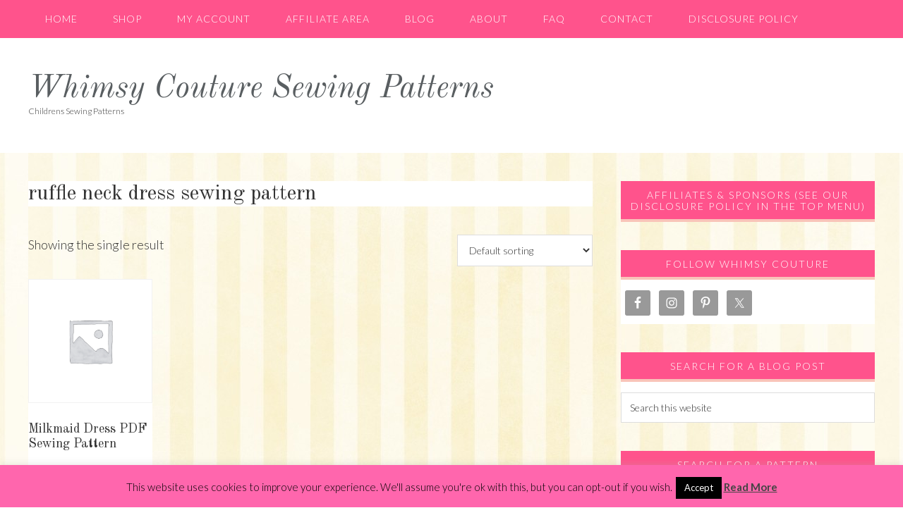

--- FILE ---
content_type: text/html; charset=UTF-8
request_url: https://whimsycouturesewingpatterns.com/product-tag/ruffle-neck-dress-sewing-pattern/
body_size: 14974
content:
<!DOCTYPE html>
<html lang="en-US">
<head >
<meta charset="UTF-8" />
<meta name="viewport" content="width=device-width, initial-scale=1" />
<meta name='robots' content='index, follow, max-image-preview:large, max-snippet:-1, max-video-preview:-1' />
	<style>img:is([sizes="auto" i], [sizes^="auto," i]) { contain-intrinsic-size: 3000px 1500px }</style>
	
	<!-- This site is optimized with the Yoast SEO plugin v26.7 - https://yoast.com/wordpress/plugins/seo/ -->
	<title>ruffle neck dress sewing pattern Archives - Whimsy Couture Sewing Patterns</title>
	<link rel="canonical" href="https://whimsycouturesewingpatterns.com/product-tag/ruffle-neck-dress-sewing-pattern/" />
	<meta property="og:locale" content="en_US" />
	<meta property="og:type" content="article" />
	<meta property="og:title" content="ruffle neck dress sewing pattern Archives - Whimsy Couture Sewing Patterns" />
	<meta property="og:url" content="https://whimsycouturesewingpatterns.com/product-tag/ruffle-neck-dress-sewing-pattern/" />
	<meta property="og:site_name" content="Whimsy Couture Sewing Patterns" />
	<meta property="og:image" content="https://whimsycouturesewingpatterns.com/wp-content/uploads/2014/01/header1.jpg" />
	<meta property="og:image:width" content="1060" />
	<meta property="og:image:height" content="250" />
	<meta property="og:image:type" content="image/jpeg" />
	<meta name="twitter:card" content="summary_large_image" />
	<meta name="twitter:site" content="@whimsycouture" />
	<script type="application/ld+json" class="yoast-schema-graph">{"@context":"https://schema.org","@graph":[{"@type":"CollectionPage","@id":"https://whimsycouturesewingpatterns.com/product-tag/ruffle-neck-dress-sewing-pattern/","url":"https://whimsycouturesewingpatterns.com/product-tag/ruffle-neck-dress-sewing-pattern/","name":"ruffle neck dress sewing pattern Archives - Whimsy Couture Sewing Patterns","isPartOf":{"@id":"https://whimsycouturesewingpatterns.com/#website"},"breadcrumb":{"@id":"https://whimsycouturesewingpatterns.com/product-tag/ruffle-neck-dress-sewing-pattern/#breadcrumb"},"inLanguage":"en-US"},{"@type":"BreadcrumbList","@id":"https://whimsycouturesewingpatterns.com/product-tag/ruffle-neck-dress-sewing-pattern/#breadcrumb","itemListElement":[{"@type":"ListItem","position":1,"name":"Home","item":"https://whimsycouturesewingpatterns.com/"},{"@type":"ListItem","position":2,"name":"ruffle neck dress sewing pattern"}]},{"@type":"WebSite","@id":"https://whimsycouturesewingpatterns.com/#website","url":"https://whimsycouturesewingpatterns.com/","name":"Whimsy Couture Sewing Patterns","description":"Childrens Sewing Patterns","publisher":{"@id":"https://whimsycouturesewingpatterns.com/#organization"},"potentialAction":[{"@type":"SearchAction","target":{"@type":"EntryPoint","urlTemplate":"https://whimsycouturesewingpatterns.com/?s={search_term_string}"},"query-input":{"@type":"PropertyValueSpecification","valueRequired":true,"valueName":"search_term_string"}}],"inLanguage":"en-US"},{"@type":"Organization","@id":"https://whimsycouturesewingpatterns.com/#organization","name":"Whimsy Couture Sewing Patterns","url":"https://whimsycouturesewingpatterns.com/","logo":{"@type":"ImageObject","inLanguage":"en-US","@id":"https://whimsycouturesewingpatterns.com/#/schema/logo/image/","url":"https://whimsycouturesewingpatterns.com/wp-content/uploads/2016/05/whimsy-couture-logo-4-Copy.jpg","contentUrl":"https://whimsycouturesewingpatterns.com/wp-content/uploads/2016/05/whimsy-couture-logo-4-Copy.jpg","width":416,"height":400,"caption":"Whimsy Couture Sewing Patterns"},"image":{"@id":"https://whimsycouturesewingpatterns.com/#/schema/logo/image/"},"sameAs":["https://www.facebook.com/WhimsyCoutureSewingPatterns","https://x.com/whimsycouture"]}]}</script>
	<!-- / Yoast SEO plugin. -->


<link rel='dns-prefetch' href='//www.googletagmanager.com' />
<link rel='dns-prefetch' href='//fonts.googleapis.com' />
<link rel='dns-prefetch' href='//cdn.openshareweb.com' />
<link rel='dns-prefetch' href='//cdn.shareaholic.net' />
<link rel='dns-prefetch' href='//www.shareaholic.net' />
<link rel='dns-prefetch' href='//analytics.shareaholic.com' />
<link rel='dns-prefetch' href='//recs.shareaholic.com' />
<link rel='dns-prefetch' href='//partner.shareaholic.com' />
<link rel="alternate" type="application/rss+xml" title="Whimsy Couture Sewing Patterns &raquo; Feed" href="https://whimsycouturesewingpatterns.com/feed/" />
<link rel="alternate" type="application/rss+xml" title="Whimsy Couture Sewing Patterns &raquo; Comments Feed" href="https://whimsycouturesewingpatterns.com/comments/feed/" />
<link rel="alternate" type="application/rss+xml" title="Whimsy Couture Sewing Patterns &raquo; ruffle neck dress sewing pattern Tag Feed" href="https://whimsycouturesewingpatterns.com/product-tag/ruffle-neck-dress-sewing-pattern/feed/" />
<!-- Shareaholic - https://www.shareaholic.com -->
<link rel='preload' href='//cdn.shareaholic.net/assets/pub/shareaholic.js' as='script'/>
<script data-no-minify='1' data-cfasync='false'>
_SHR_SETTINGS = {"endpoints":{"local_recs_url":"https:\/\/whimsycouturesewingpatterns.com\/wp-admin\/admin-ajax.php?action=shareaholic_permalink_related","ajax_url":"https:\/\/whimsycouturesewingpatterns.com\/wp-admin\/admin-ajax.php","share_counts_url":"https:\/\/whimsycouturesewingpatterns.com\/wp-admin\/admin-ajax.php?action=shareaholic_share_counts_api"},"site_id":"d9fc86a194cf4b301502635615e40faa"};
</script>
<script data-no-minify='1' data-cfasync='false' src='//cdn.shareaholic.net/assets/pub/shareaholic.js' data-shr-siteid='d9fc86a194cf4b301502635615e40faa' async ></script>

<!-- Shareaholic Content Tags -->
<meta name='shareaholic:site_name' content='Whimsy Couture Sewing Patterns' />
<meta name='shareaholic:language' content='en-US' />
<meta name='shareaholic:site_id' content='d9fc86a194cf4b301502635615e40faa' />
<meta name='shareaholic:wp_version' content='9.7.13' />

<!-- Shareaholic Content Tags End -->
<script type="text/javascript">
/* <![CDATA[ */
window._wpemojiSettings = {"baseUrl":"https:\/\/s.w.org\/images\/core\/emoji\/16.0.1\/72x72\/","ext":".png","svgUrl":"https:\/\/s.w.org\/images\/core\/emoji\/16.0.1\/svg\/","svgExt":".svg","source":{"concatemoji":"https:\/\/whimsycouturesewingpatterns.com\/wp-includes\/js\/wp-emoji-release.min.js?ver=6.8.3"}};
/*! This file is auto-generated */
!function(s,n){var o,i,e;function c(e){try{var t={supportTests:e,timestamp:(new Date).valueOf()};sessionStorage.setItem(o,JSON.stringify(t))}catch(e){}}function p(e,t,n){e.clearRect(0,0,e.canvas.width,e.canvas.height),e.fillText(t,0,0);var t=new Uint32Array(e.getImageData(0,0,e.canvas.width,e.canvas.height).data),a=(e.clearRect(0,0,e.canvas.width,e.canvas.height),e.fillText(n,0,0),new Uint32Array(e.getImageData(0,0,e.canvas.width,e.canvas.height).data));return t.every(function(e,t){return e===a[t]})}function u(e,t){e.clearRect(0,0,e.canvas.width,e.canvas.height),e.fillText(t,0,0);for(var n=e.getImageData(16,16,1,1),a=0;a<n.data.length;a++)if(0!==n.data[a])return!1;return!0}function f(e,t,n,a){switch(t){case"flag":return n(e,"\ud83c\udff3\ufe0f\u200d\u26a7\ufe0f","\ud83c\udff3\ufe0f\u200b\u26a7\ufe0f")?!1:!n(e,"\ud83c\udde8\ud83c\uddf6","\ud83c\udde8\u200b\ud83c\uddf6")&&!n(e,"\ud83c\udff4\udb40\udc67\udb40\udc62\udb40\udc65\udb40\udc6e\udb40\udc67\udb40\udc7f","\ud83c\udff4\u200b\udb40\udc67\u200b\udb40\udc62\u200b\udb40\udc65\u200b\udb40\udc6e\u200b\udb40\udc67\u200b\udb40\udc7f");case"emoji":return!a(e,"\ud83e\udedf")}return!1}function g(e,t,n,a){var r="undefined"!=typeof WorkerGlobalScope&&self instanceof WorkerGlobalScope?new OffscreenCanvas(300,150):s.createElement("canvas"),o=r.getContext("2d",{willReadFrequently:!0}),i=(o.textBaseline="top",o.font="600 32px Arial",{});return e.forEach(function(e){i[e]=t(o,e,n,a)}),i}function t(e){var t=s.createElement("script");t.src=e,t.defer=!0,s.head.appendChild(t)}"undefined"!=typeof Promise&&(o="wpEmojiSettingsSupports",i=["flag","emoji"],n.supports={everything:!0,everythingExceptFlag:!0},e=new Promise(function(e){s.addEventListener("DOMContentLoaded",e,{once:!0})}),new Promise(function(t){var n=function(){try{var e=JSON.parse(sessionStorage.getItem(o));if("object"==typeof e&&"number"==typeof e.timestamp&&(new Date).valueOf()<e.timestamp+604800&&"object"==typeof e.supportTests)return e.supportTests}catch(e){}return null}();if(!n){if("undefined"!=typeof Worker&&"undefined"!=typeof OffscreenCanvas&&"undefined"!=typeof URL&&URL.createObjectURL&&"undefined"!=typeof Blob)try{var e="postMessage("+g.toString()+"("+[JSON.stringify(i),f.toString(),p.toString(),u.toString()].join(",")+"));",a=new Blob([e],{type:"text/javascript"}),r=new Worker(URL.createObjectURL(a),{name:"wpTestEmojiSupports"});return void(r.onmessage=function(e){c(n=e.data),r.terminate(),t(n)})}catch(e){}c(n=g(i,f,p,u))}t(n)}).then(function(e){for(var t in e)n.supports[t]=e[t],n.supports.everything=n.supports.everything&&n.supports[t],"flag"!==t&&(n.supports.everythingExceptFlag=n.supports.everythingExceptFlag&&n.supports[t]);n.supports.everythingExceptFlag=n.supports.everythingExceptFlag&&!n.supports.flag,n.DOMReady=!1,n.readyCallback=function(){n.DOMReady=!0}}).then(function(){return e}).then(function(){var e;n.supports.everything||(n.readyCallback(),(e=n.source||{}).concatemoji?t(e.concatemoji):e.wpemoji&&e.twemoji&&(t(e.twemoji),t(e.wpemoji)))}))}((window,document),window._wpemojiSettings);
/* ]]> */
</script>
<link rel='stylesheet' id='cf5_rps_h_carousel_css-css' href='https://whimsycouturesewingpatterns.com/wp-content/plugins/related-posts-slider/formats/h_carousel/styles/default/style.css?ver=2.2' type='text/css' media='all' />
<link rel='stylesheet' id='elise-theme-css' href='https://whimsycouturesewingpatterns.com/wp-content/themes/elise/style.css?ver=2.2.2' type='text/css' media='all' />
<style id='wp-emoji-styles-inline-css' type='text/css'>

	img.wp-smiley, img.emoji {
		display: inline !important;
		border: none !important;
		box-shadow: none !important;
		height: 1em !important;
		width: 1em !important;
		margin: 0 0.07em !important;
		vertical-align: -0.1em !important;
		background: none !important;
		padding: 0 !important;
	}
</style>
<link rel='stylesheet' id='wp-block-library-css' href='https://whimsycouturesewingpatterns.com/wp-includes/css/dist/block-library/style.min.css?ver=6.8.3' type='text/css' media='all' />
<style id='classic-theme-styles-inline-css' type='text/css'>
/*! This file is auto-generated */
.wp-block-button__link{color:#fff;background-color:#32373c;border-radius:9999px;box-shadow:none;text-decoration:none;padding:calc(.667em + 2px) calc(1.333em + 2px);font-size:1.125em}.wp-block-file__button{background:#32373c;color:#fff;text-decoration:none}
</style>
<style id='global-styles-inline-css' type='text/css'>
:root{--wp--preset--aspect-ratio--square: 1;--wp--preset--aspect-ratio--4-3: 4/3;--wp--preset--aspect-ratio--3-4: 3/4;--wp--preset--aspect-ratio--3-2: 3/2;--wp--preset--aspect-ratio--2-3: 2/3;--wp--preset--aspect-ratio--16-9: 16/9;--wp--preset--aspect-ratio--9-16: 9/16;--wp--preset--color--black: #000000;--wp--preset--color--cyan-bluish-gray: #abb8c3;--wp--preset--color--white: #ffffff;--wp--preset--color--pale-pink: #f78da7;--wp--preset--color--vivid-red: #cf2e2e;--wp--preset--color--luminous-vivid-orange: #ff6900;--wp--preset--color--luminous-vivid-amber: #fcb900;--wp--preset--color--light-green-cyan: #7bdcb5;--wp--preset--color--vivid-green-cyan: #00d084;--wp--preset--color--pale-cyan-blue: #8ed1fc;--wp--preset--color--vivid-cyan-blue: #0693e3;--wp--preset--color--vivid-purple: #9b51e0;--wp--preset--gradient--vivid-cyan-blue-to-vivid-purple: linear-gradient(135deg,rgba(6,147,227,1) 0%,rgb(155,81,224) 100%);--wp--preset--gradient--light-green-cyan-to-vivid-green-cyan: linear-gradient(135deg,rgb(122,220,180) 0%,rgb(0,208,130) 100%);--wp--preset--gradient--luminous-vivid-amber-to-luminous-vivid-orange: linear-gradient(135deg,rgba(252,185,0,1) 0%,rgba(255,105,0,1) 100%);--wp--preset--gradient--luminous-vivid-orange-to-vivid-red: linear-gradient(135deg,rgba(255,105,0,1) 0%,rgb(207,46,46) 100%);--wp--preset--gradient--very-light-gray-to-cyan-bluish-gray: linear-gradient(135deg,rgb(238,238,238) 0%,rgb(169,184,195) 100%);--wp--preset--gradient--cool-to-warm-spectrum: linear-gradient(135deg,rgb(74,234,220) 0%,rgb(151,120,209) 20%,rgb(207,42,186) 40%,rgb(238,44,130) 60%,rgb(251,105,98) 80%,rgb(254,248,76) 100%);--wp--preset--gradient--blush-light-purple: linear-gradient(135deg,rgb(255,206,236) 0%,rgb(152,150,240) 100%);--wp--preset--gradient--blush-bordeaux: linear-gradient(135deg,rgb(254,205,165) 0%,rgb(254,45,45) 50%,rgb(107,0,62) 100%);--wp--preset--gradient--luminous-dusk: linear-gradient(135deg,rgb(255,203,112) 0%,rgb(199,81,192) 50%,rgb(65,88,208) 100%);--wp--preset--gradient--pale-ocean: linear-gradient(135deg,rgb(255,245,203) 0%,rgb(182,227,212) 50%,rgb(51,167,181) 100%);--wp--preset--gradient--electric-grass: linear-gradient(135deg,rgb(202,248,128) 0%,rgb(113,206,126) 100%);--wp--preset--gradient--midnight: linear-gradient(135deg,rgb(2,3,129) 0%,rgb(40,116,252) 100%);--wp--preset--font-size--small: 13px;--wp--preset--font-size--medium: 20px;--wp--preset--font-size--large: 36px;--wp--preset--font-size--x-large: 42px;--wp--preset--spacing--20: 0.44rem;--wp--preset--spacing--30: 0.67rem;--wp--preset--spacing--40: 1rem;--wp--preset--spacing--50: 1.5rem;--wp--preset--spacing--60: 2.25rem;--wp--preset--spacing--70: 3.38rem;--wp--preset--spacing--80: 5.06rem;--wp--preset--shadow--natural: 6px 6px 9px rgba(0, 0, 0, 0.2);--wp--preset--shadow--deep: 12px 12px 50px rgba(0, 0, 0, 0.4);--wp--preset--shadow--sharp: 6px 6px 0px rgba(0, 0, 0, 0.2);--wp--preset--shadow--outlined: 6px 6px 0px -3px rgba(255, 255, 255, 1), 6px 6px rgba(0, 0, 0, 1);--wp--preset--shadow--crisp: 6px 6px 0px rgba(0, 0, 0, 1);}:where(.is-layout-flex){gap: 0.5em;}:where(.is-layout-grid){gap: 0.5em;}body .is-layout-flex{display: flex;}.is-layout-flex{flex-wrap: wrap;align-items: center;}.is-layout-flex > :is(*, div){margin: 0;}body .is-layout-grid{display: grid;}.is-layout-grid > :is(*, div){margin: 0;}:where(.wp-block-columns.is-layout-flex){gap: 2em;}:where(.wp-block-columns.is-layout-grid){gap: 2em;}:where(.wp-block-post-template.is-layout-flex){gap: 1.25em;}:where(.wp-block-post-template.is-layout-grid){gap: 1.25em;}.has-black-color{color: var(--wp--preset--color--black) !important;}.has-cyan-bluish-gray-color{color: var(--wp--preset--color--cyan-bluish-gray) !important;}.has-white-color{color: var(--wp--preset--color--white) !important;}.has-pale-pink-color{color: var(--wp--preset--color--pale-pink) !important;}.has-vivid-red-color{color: var(--wp--preset--color--vivid-red) !important;}.has-luminous-vivid-orange-color{color: var(--wp--preset--color--luminous-vivid-orange) !important;}.has-luminous-vivid-amber-color{color: var(--wp--preset--color--luminous-vivid-amber) !important;}.has-light-green-cyan-color{color: var(--wp--preset--color--light-green-cyan) !important;}.has-vivid-green-cyan-color{color: var(--wp--preset--color--vivid-green-cyan) !important;}.has-pale-cyan-blue-color{color: var(--wp--preset--color--pale-cyan-blue) !important;}.has-vivid-cyan-blue-color{color: var(--wp--preset--color--vivid-cyan-blue) !important;}.has-vivid-purple-color{color: var(--wp--preset--color--vivid-purple) !important;}.has-black-background-color{background-color: var(--wp--preset--color--black) !important;}.has-cyan-bluish-gray-background-color{background-color: var(--wp--preset--color--cyan-bluish-gray) !important;}.has-white-background-color{background-color: var(--wp--preset--color--white) !important;}.has-pale-pink-background-color{background-color: var(--wp--preset--color--pale-pink) !important;}.has-vivid-red-background-color{background-color: var(--wp--preset--color--vivid-red) !important;}.has-luminous-vivid-orange-background-color{background-color: var(--wp--preset--color--luminous-vivid-orange) !important;}.has-luminous-vivid-amber-background-color{background-color: var(--wp--preset--color--luminous-vivid-amber) !important;}.has-light-green-cyan-background-color{background-color: var(--wp--preset--color--light-green-cyan) !important;}.has-vivid-green-cyan-background-color{background-color: var(--wp--preset--color--vivid-green-cyan) !important;}.has-pale-cyan-blue-background-color{background-color: var(--wp--preset--color--pale-cyan-blue) !important;}.has-vivid-cyan-blue-background-color{background-color: var(--wp--preset--color--vivid-cyan-blue) !important;}.has-vivid-purple-background-color{background-color: var(--wp--preset--color--vivid-purple) !important;}.has-black-border-color{border-color: var(--wp--preset--color--black) !important;}.has-cyan-bluish-gray-border-color{border-color: var(--wp--preset--color--cyan-bluish-gray) !important;}.has-white-border-color{border-color: var(--wp--preset--color--white) !important;}.has-pale-pink-border-color{border-color: var(--wp--preset--color--pale-pink) !important;}.has-vivid-red-border-color{border-color: var(--wp--preset--color--vivid-red) !important;}.has-luminous-vivid-orange-border-color{border-color: var(--wp--preset--color--luminous-vivid-orange) !important;}.has-luminous-vivid-amber-border-color{border-color: var(--wp--preset--color--luminous-vivid-amber) !important;}.has-light-green-cyan-border-color{border-color: var(--wp--preset--color--light-green-cyan) !important;}.has-vivid-green-cyan-border-color{border-color: var(--wp--preset--color--vivid-green-cyan) !important;}.has-pale-cyan-blue-border-color{border-color: var(--wp--preset--color--pale-cyan-blue) !important;}.has-vivid-cyan-blue-border-color{border-color: var(--wp--preset--color--vivid-cyan-blue) !important;}.has-vivid-purple-border-color{border-color: var(--wp--preset--color--vivid-purple) !important;}.has-vivid-cyan-blue-to-vivid-purple-gradient-background{background: var(--wp--preset--gradient--vivid-cyan-blue-to-vivid-purple) !important;}.has-light-green-cyan-to-vivid-green-cyan-gradient-background{background: var(--wp--preset--gradient--light-green-cyan-to-vivid-green-cyan) !important;}.has-luminous-vivid-amber-to-luminous-vivid-orange-gradient-background{background: var(--wp--preset--gradient--luminous-vivid-amber-to-luminous-vivid-orange) !important;}.has-luminous-vivid-orange-to-vivid-red-gradient-background{background: var(--wp--preset--gradient--luminous-vivid-orange-to-vivid-red) !important;}.has-very-light-gray-to-cyan-bluish-gray-gradient-background{background: var(--wp--preset--gradient--very-light-gray-to-cyan-bluish-gray) !important;}.has-cool-to-warm-spectrum-gradient-background{background: var(--wp--preset--gradient--cool-to-warm-spectrum) !important;}.has-blush-light-purple-gradient-background{background: var(--wp--preset--gradient--blush-light-purple) !important;}.has-blush-bordeaux-gradient-background{background: var(--wp--preset--gradient--blush-bordeaux) !important;}.has-luminous-dusk-gradient-background{background: var(--wp--preset--gradient--luminous-dusk) !important;}.has-pale-ocean-gradient-background{background: var(--wp--preset--gradient--pale-ocean) !important;}.has-electric-grass-gradient-background{background: var(--wp--preset--gradient--electric-grass) !important;}.has-midnight-gradient-background{background: var(--wp--preset--gradient--midnight) !important;}.has-small-font-size{font-size: var(--wp--preset--font-size--small) !important;}.has-medium-font-size{font-size: var(--wp--preset--font-size--medium) !important;}.has-large-font-size{font-size: var(--wp--preset--font-size--large) !important;}.has-x-large-font-size{font-size: var(--wp--preset--font-size--x-large) !important;}
:where(.wp-block-post-template.is-layout-flex){gap: 1.25em;}:where(.wp-block-post-template.is-layout-grid){gap: 1.25em;}
:where(.wp-block-columns.is-layout-flex){gap: 2em;}:where(.wp-block-columns.is-layout-grid){gap: 2em;}
:root :where(.wp-block-pullquote){font-size: 1.5em;line-height: 1.6;}
</style>
<link rel='stylesheet' id='cookie-law-info-css' href='https://whimsycouturesewingpatterns.com/wp-content/plugins/cookie-law-info/legacy/public/css/cookie-law-info-public.css?ver=3.3.9.1' type='text/css' media='all' />
<link rel='stylesheet' id='cookie-law-info-gdpr-css' href='https://whimsycouturesewingpatterns.com/wp-content/plugins/cookie-law-info/legacy/public/css/cookie-law-info-gdpr.css?ver=3.3.9.1' type='text/css' media='all' />
<link rel='stylesheet' id='woocommerce-layout-css' href='https://whimsycouturesewingpatterns.com/wp-content/plugins/woocommerce/assets/css/woocommerce-layout.css?ver=10.4.3' type='text/css' media='all' />
<link rel='stylesheet' id='woocommerce-smallscreen-css' href='https://whimsycouturesewingpatterns.com/wp-content/plugins/woocommerce/assets/css/woocommerce-smallscreen.css?ver=10.4.3' type='text/css' media='only screen and (max-width: 768px)' />
<link rel='stylesheet' id='woocommerce-general-css' href='https://whimsycouturesewingpatterns.com/wp-content/plugins/woocommerce/assets/css/woocommerce.css?ver=10.4.3' type='text/css' media='all' />
<style id='woocommerce-inline-inline-css' type='text/css'>
.woocommerce form .form-row .required { visibility: visible; }
</style>
<link rel='stylesheet' id='dashicons-css' href='https://whimsycouturesewingpatterns.com/wp-includes/css/dashicons.min.css?ver=6.8.3' type='text/css' media='all' />
<link rel='stylesheet' id='google-fonts-css' href='//fonts.googleapis.com/css?family=Raleway%3A300%2C400%2C700%7COld+Standard+TT%3A400%2C400italic%7CLato%3A300%2C400%2C700&#038;ver=2.2.2' type='text/css' media='all' />
<link rel='stylesheet' id='post_hit_counter-widget-css' href='https://whimsycouturesewingpatterns.com/wp-content/plugins/post-hit-counter/assets/css/widget.css?ver=1.3.2' type='text/css' media='all' />
<link rel='stylesheet' id='simple-social-icons-font-css' href='https://whimsycouturesewingpatterns.com/wp-content/plugins/simple-social-icons/css/style.css?ver=4.0.0' type='text/css' media='all' />
<script type="text/javascript" id="woocommerce-google-analytics-integration-gtag-js-after">
/* <![CDATA[ */
/* Google Analytics for WooCommerce (gtag.js) */
					window.dataLayer = window.dataLayer || [];
					function gtag(){dataLayer.push(arguments);}
					// Set up default consent state.
					for ( const mode of [{"analytics_storage":"denied","ad_storage":"denied","ad_user_data":"denied","ad_personalization":"denied","region":["AT","BE","BG","HR","CY","CZ","DK","EE","FI","FR","DE","GR","HU","IS","IE","IT","LV","LI","LT","LU","MT","NL","NO","PL","PT","RO","SK","SI","ES","SE","GB","CH"]}] || [] ) {
						gtag( "consent", "default", { "wait_for_update": 500, ...mode } );
					}
					gtag("js", new Date());
					gtag("set", "developer_id.dOGY3NW", true);
					gtag("config", "UA-48394446-1", {"track_404":false,"allow_google_signals":false,"logged_in":false,"linker":{"domains":[],"allow_incoming":false},"custom_map":{"dimension1":"logged_in"}});
/* ]]> */
</script>
<script type="text/javascript" src="https://whimsycouturesewingpatterns.com/wp-includes/js/jquery/jquery.min.js?ver=3.7.1" id="jquery-core-js"></script>
<script type="text/javascript" src="https://whimsycouturesewingpatterns.com/wp-includes/js/jquery/jquery-migrate.min.js?ver=3.4.1" id="jquery-migrate-js"></script>
<script type="text/javascript" id="cookie-law-info-js-extra">
/* <![CDATA[ */
var Cli_Data = {"nn_cookie_ids":[],"cookielist":[],"non_necessary_cookies":[],"ccpaEnabled":"","ccpaRegionBased":"","ccpaBarEnabled":"","strictlyEnabled":["necessary","obligatoire"],"ccpaType":"gdpr","js_blocking":"","custom_integration":"","triggerDomRefresh":"","secure_cookies":""};
var cli_cookiebar_settings = {"animate_speed_hide":"500","animate_speed_show":"500","background":"#ff66ad","border":"#444","border_on":"","button_1_button_colour":"#000","button_1_button_hover":"#000000","button_1_link_colour":"#fff","button_1_as_button":"1","button_1_new_win":"","button_2_button_colour":"#333","button_2_button_hover":"#292929","button_2_link_colour":"#444","button_2_as_button":"","button_2_hidebar":"","button_3_button_colour":"#000","button_3_button_hover":"#000000","button_3_link_colour":"#fff","button_3_as_button":"1","button_3_new_win":"","button_4_button_colour":"#000","button_4_button_hover":"#000000","button_4_link_colour":"#fff","button_4_as_button":"fffffff","button_7_button_colour":"#61a229","button_7_button_hover":"#4e8221","button_7_link_colour":"#fff","button_7_as_button":"1","button_7_new_win":"","font_family":"inherit","header_fix":"","notify_animate_hide":"1","notify_animate_show":"","notify_div_id":"#cookie-law-info-bar","notify_position_horizontal":"right","notify_position_vertical":"bottom","scroll_close":"","scroll_close_reload":"","accept_close_reload":"","reject_close_reload":"fffffff","showagain_tab":"1","showagain_background":"#fff","showagain_border":"#000","showagain_div_id":"#cookie-law-info-again","showagain_x_position":"100px","text":"#000","show_once_yn":"","show_once":"10000","logging_on":"","as_popup":"fffffff","popup_overlay":"fffffff","bar_heading_text":"","cookie_bar_as":"banner","popup_showagain_position":"bottom-right","widget_position":"left"};
var log_object = {"ajax_url":"https:\/\/whimsycouturesewingpatterns.com\/wp-admin\/admin-ajax.php"};
/* ]]> */
</script>
<script type="text/javascript" src="https://whimsycouturesewingpatterns.com/wp-content/plugins/cookie-law-info/legacy/public/js/cookie-law-info-public.js?ver=3.3.9.1" id="cookie-law-info-js"></script>
<script type="text/javascript" src="https://whimsycouturesewingpatterns.com/wp-content/plugins/woocommerce/assets/js/jquery-blockui/jquery.blockUI.min.js?ver=2.7.0-wc.10.4.3" id="wc-jquery-blockui-js" defer="defer" data-wp-strategy="defer"></script>
<script type="text/javascript" id="wc-add-to-cart-js-extra">
/* <![CDATA[ */
var wc_add_to_cart_params = {"ajax_url":"\/wp-admin\/admin-ajax.php","wc_ajax_url":"\/?wc-ajax=%%endpoint%%","i18n_view_cart":"View cart","cart_url":"https:\/\/whimsycouturesewingpatterns.com\/cart\/","is_cart":"","cart_redirect_after_add":"no"};
/* ]]> */
</script>
<script type="text/javascript" src="https://whimsycouturesewingpatterns.com/wp-content/plugins/woocommerce/assets/js/frontend/add-to-cart.min.js?ver=10.4.3" id="wc-add-to-cart-js" defer="defer" data-wp-strategy="defer"></script>
<script type="text/javascript" src="https://whimsycouturesewingpatterns.com/wp-content/plugins/woocommerce/assets/js/js-cookie/js.cookie.min.js?ver=2.1.4-wc.10.4.3" id="wc-js-cookie-js" defer="defer" data-wp-strategy="defer"></script>
<script type="text/javascript" id="woocommerce-js-extra">
/* <![CDATA[ */
var woocommerce_params = {"ajax_url":"\/wp-admin\/admin-ajax.php","wc_ajax_url":"\/?wc-ajax=%%endpoint%%","i18n_password_show":"Show password","i18n_password_hide":"Hide password"};
/* ]]> */
</script>
<script type="text/javascript" src="https://whimsycouturesewingpatterns.com/wp-content/plugins/woocommerce/assets/js/frontend/woocommerce.min.js?ver=10.4.3" id="woocommerce-js" defer="defer" data-wp-strategy="defer"></script>
<script type="text/javascript" src="https://whimsycouturesewingpatterns.com/wp-content/themes/elise/js/sticky-menu.js?ver=1.0.0" id="sample-sticky-menu-js"></script>
<script type="text/javascript" src="https://whimsycouturesewingpatterns.com/wp-content/plugins/google-analyticator/external-tracking.min.js?ver=6.5.7" id="ga-external-tracking-js"></script>
<link rel="https://api.w.org/" href="https://whimsycouturesewingpatterns.com/wp-json/" /><link rel="alternate" title="JSON" type="application/json" href="https://whimsycouturesewingpatterns.com/wp-json/wp/v2/product_tag/68" /><link rel="EditURI" type="application/rsd+xml" title="RSD" href="https://whimsycouturesewingpatterns.com/xmlrpc.php?rsd" />
<meta name="generator" content="WordPress 6.8.3" />
<meta name="generator" content="WooCommerce 10.4.3" />
	    <script type="text/javascript"> 
		jQuery(document).ready(function() {
			jQuery('#rps_hcarousel').cf5Rps({
				items: {
					visible: 6				},
				scroll: {
					items: 1,
					pauseOnHover: true
				},
				prev: {	
					button	: "#rps_prev",
					key		: "left"
				},
				next: { 
					button	: "#rps_next",
					key		: "right"
				},
				auto: 4000
			});
		});
	</script> 
		<style type="text/css">.rps_sldrtitle{font-family:Georgia,Times New Roman,Times,serif;font-size:14px;font-weight:bold;font-style:normal;color:#333333;}.rps_wrapper{background:#ffffff;color:#444444;border:1px solid #F1F1F1;font-family:Verdana,Geneva,sans-serif;font-size:12px;line-height:16px;}img.rps_thumb{width:100px !important;height:100px !important;border:1px solid #DFDFDF;}.rps_item{background:#f1f1f1;width:120px;height:250px;}.rps_item a{color:#444444 !important;}.rps_item a:hover ,.rps_item a:active {color:#ffffff !important;border-color:#6d6d6d;background-color: #6d6d6d;}</style>
    <style>/* CSS added by WP Meta and Date Remover*//* Remove meta from post */
.entry-meta {
display:none !important;
}

/* Remove meta from home page */
.home .entry-meta { 
display: none; 
}
/* WPTheme 2015 Metadata Removal */
.entry-footer {
display:none !important;
}

/* WPTheme 2015 Metadata Removal */
.home .entry-footer { 
display: none; 
}</style><script src="https://my.hellobar.com/&lt;script src=&quot;//my.hellobar.com/df69a1ac261e813cae1955d68fedbbb9248b6c22.js&quot; type=&quot;text/javascript&quot; charset=&quot;utf-8&quot; async=&quot;async&quot;&gt;&lt;/script&gt;.js" type="text/javascript" charset="utf-8" async="async"></script><meta name="msvalidate.01" content="0E62C669319799A9069BA84388616145" />	<noscript><style>.woocommerce-product-gallery{ opacity: 1 !important; }</style></noscript>
	<style type="text/css" id="custom-background-css">
body.custom-background { background-image: url("https://whimsycouturesewingpatterns.com/wp-content/uploads/2014/01/YellowandWhiteStripePaper-e1390327247978.jpg"); background-position: center top; background-size: auto; background-repeat: repeat; background-attachment: scroll; }
</style>
	<link rel="icon" href="https://whimsycouturesewingpatterns.com/wp-content/uploads/2014/04/Whimsy-Logo-200-150x150.jpg" sizes="32x32" />
<link rel="icon" href="https://whimsycouturesewingpatterns.com/wp-content/uploads/2014/04/Whimsy-Logo-200.jpg" sizes="192x192" />
<link rel="apple-touch-icon" href="https://whimsycouturesewingpatterns.com/wp-content/uploads/2014/04/Whimsy-Logo-200.jpg" />
<meta name="msapplication-TileImage" content="https://whimsycouturesewingpatterns.com/wp-content/uploads/2014/04/Whimsy-Logo-200.jpg" />
<!-- Google Analytics Tracking by Google Analyticator 6.5.7 -->
<script type="text/javascript">
    var analyticsFileTypes = [];
    var analyticsSnippet = 'disabled';
    var analyticsEventTracking = 'enabled';
</script>
<script type="text/javascript">
	(function(i,s,o,g,r,a,m){i['GoogleAnalyticsObject']=r;i[r]=i[r]||function(){
	(i[r].q=i[r].q||[]).push(arguments)},i[r].l=1*new Date();a=s.createElement(o),
	m=s.getElementsByTagName(o)[0];a.async=1;a.src=g;m.parentNode.insertBefore(a,m)
	})(window,document,'script','//www.google-analytics.com/analytics.js','ga');
	ga('create', 'UA-XXXXXXXX-X', 'auto');
 
	ga('send', 'pageview');
</script>
</head>
<body class="archive tax-product_tag term-ruffle-neck-dress-sewing-pattern term-68 custom-background wp-theme-genesis wp-child-theme-elise theme-genesis woocommerce woocommerce-page woocommerce-no-js header-full-width content-sidebar genesis-breadcrumbs-hidden genesis-footer-widgets-hidden"><nav class="nav-secondary" aria-label="Secondary"><div class="wrap"><ul id="menu-primary-navigation" class="menu genesis-nav-menu menu-secondary js-superfish"><li id="menu-item-17173" class="menu-item menu-item-type-post_type menu-item-object-page menu-item-home menu-item-17173"><a href="https://whimsycouturesewingpatterns.com/"><span >Home</span></a></li>
<li id="menu-item-17171" class="menu-item menu-item-type-post_type menu-item-object-page menu-item-has-children menu-item-17171"><a href="https://whimsycouturesewingpatterns.com/shop/"><span >Shop</span></a>
<ul class="sub-menu">
	<li id="menu-item-17177" class="menu-item menu-item-type-taxonomy menu-item-object-product_cat menu-item-17177"><a href="https://whimsycouturesewingpatterns.com/product-category/girls-dress-sewing-patterns/"><span >Tops &#038; Dresses</span></a></li>
	<li id="menu-item-17178" class="menu-item menu-item-type-taxonomy menu-item-object-product_cat menu-item-17178"><a href="https://whimsycouturesewingpatterns.com/product-category/girls-pants-skirts-sewing-patterns/"><span >Pants &#038; Skirts</span></a></li>
	<li id="menu-item-17183" class="menu-item menu-item-type-taxonomy menu-item-object-product_cat menu-item-17183"><a href="https://whimsycouturesewingpatterns.com/product-category/girls-jacket-sewing-patterns/"><span >Capes &#038; Jackets</span></a></li>
	<li id="menu-item-17179" class="menu-item menu-item-type-taxonomy menu-item-object-product_cat menu-item-17179"><a href="https://whimsycouturesewingpatterns.com/product-category/girls-romper-sewing-patterns/"><span >Rompers &#038; Overalls</span></a></li>
	<li id="menu-item-17181" class="menu-item menu-item-type-taxonomy menu-item-object-product_cat menu-item-17181"><a href="https://whimsycouturesewingpatterns.com/product-category/ladies-sewing-patterns/"><span >Ladies Sewing Patterns</span></a></li>
	<li id="menu-item-17182" class="menu-item menu-item-type-taxonomy menu-item-object-product_cat menu-item-17182"><a href="https://whimsycouturesewingpatterns.com/product-category/boys-sewing-patterns/"><span >Boys Sewing Patterns</span></a></li>
	<li id="menu-item-17184" class="menu-item menu-item-type-taxonomy menu-item-object-product_cat menu-item-17184"><a href="https://whimsycouturesewingpatterns.com/product-category/kids-hats-scarves-sewing-patterns/"><span >Hats &#038; Scarves</span></a></li>
	<li id="menu-item-17180" class="menu-item menu-item-type-taxonomy menu-item-object-product_cat menu-item-17180"><a href="https://whimsycouturesewingpatterns.com/product-category/miscellaneous-sewing-patterns/"><span >Miscellaneous Sewing Patterns</span></a></li>
	<li id="menu-item-17185" class="menu-item menu-item-type-taxonomy menu-item-object-product_cat menu-item-17185"><a href="https://whimsycouturesewingpatterns.com/product-category/pets-bed-sewing-patterns/"><span >Pet Bed Sewing Patterns</span></a></li>
</ul>
</li>
<li id="menu-item-17168" class="menu-item menu-item-type-post_type menu-item-object-page menu-item-has-children menu-item-17168"><a href="https://whimsycouturesewingpatterns.com/my-account/"><span >My Account</span></a>
<ul class="sub-menu">
	<li id="menu-item-17169" class="menu-item menu-item-type-post_type menu-item-object-page menu-item-17169"><a href="https://whimsycouturesewingpatterns.com/checkout/"><span >Checkout</span></a></li>
	<li id="menu-item-17170" class="menu-item menu-item-type-post_type menu-item-object-page menu-item-17170"><a href="https://whimsycouturesewingpatterns.com/cart/"><span >Cart</span></a></li>
	<li id="menu-item-17175" class="menu-item menu-item-type-post_type menu-item-object-page menu-item-17175"><a href="https://whimsycouturesewingpatterns.com/my-account/logout/"><span >Logout</span></a></li>
</ul>
</li>
<li id="menu-item-17402" class="menu-item menu-item-type-post_type menu-item-object-page menu-item-has-children menu-item-17402"><a href="https://whimsycouturesewingpatterns.com/affiliate-area/"><span >Affiliate Area</span></a>
<ul class="sub-menu">
	<li id="menu-item-17647" class="menu-item menu-item-type-post_type menu-item-object-post menu-item-17647"><a href="https://whimsycouturesewingpatterns.com/info-affiliate-program/"><span >Info About The Affiliate Program</span></a></li>
</ul>
</li>
<li id="menu-item-17167" class="menu-item menu-item-type-post_type menu-item-object-page menu-item-has-children menu-item-17167"><a href="https://whimsycouturesewingpatterns.com/blog/"><span >Blog</span></a>
<ul class="sub-menu">
	<li id="menu-item-17176" class="menu-item menu-item-type-post_type menu-item-object-page menu-item-has-children menu-item-17176"><a href="https://whimsycouturesewingpatterns.com/free-patternstutorials/"><span >Whimsy Couture</span></a>
	<ul class="sub-menu">
		<li id="menu-item-17855" class="menu-item menu-item-type-taxonomy menu-item-object-category menu-item-17855"><a href="https://whimsycouturesewingpatterns.com/category/free-tutorials/"><span >Free Tutorials</span></a></li>
		<li id="menu-item-17856" class="menu-item menu-item-type-taxonomy menu-item-object-category menu-item-17856"><a href="https://whimsycouturesewingpatterns.com/category/free-patterns-2/"><span >Free Patterns</span></a></li>
		<li id="menu-item-17857" class="menu-item menu-item-type-taxonomy menu-item-object-category menu-item-17857"><a href="https://whimsycouturesewingpatterns.com/category/pattern-sales/"><span >Pattern Sales</span></a></li>
		<li id="menu-item-17860" class="menu-item menu-item-type-taxonomy menu-item-object-category menu-item-17860"><a href="https://whimsycouturesewingpatterns.com/category/giveaways/"><span >Giveaways</span></a></li>
		<li id="menu-item-17861" class="menu-item menu-item-type-taxonomy menu-item-object-category menu-item-17861"><a href="https://whimsycouturesewingpatterns.com/category/pattern-shop/"><span >Pattern Shop</span></a></li>
		<li id="menu-item-17862" class="menu-item menu-item-type-taxonomy menu-item-object-category menu-item-17862"><a href="https://whimsycouturesewingpatterns.com/category/reviews/"><span >Reviews</span></a></li>
		<li id="menu-item-17863" class="menu-item menu-item-type-taxonomy menu-item-object-category menu-item-17863"><a href="https://whimsycouturesewingpatterns.com/category/software-for-pdf-patterns/"><span >Software for PDF patterns</span></a></li>
	</ul>
</li>
	<li id="menu-item-17825" class="menu-item menu-item-type-post_type menu-item-object-page menu-item-17825"><a href="https://whimsycouturesewingpatterns.com/diy-crush-free-patterns-tutorials/"><span >DIY Crush Free Patterns &#038; Tutorials</span></a></li>
</ul>
</li>
<li id="menu-item-17172" class="menu-item menu-item-type-post_type menu-item-object-page menu-item-17172"><a href="https://whimsycouturesewingpatterns.com/about/"><span >About</span></a></li>
<li id="menu-item-17174" class="menu-item menu-item-type-post_type menu-item-object-page menu-item-17174"><a href="https://whimsycouturesewingpatterns.com/faq/"><span >FAQ</span></a></li>
<li id="menu-item-17195" class="menu-item menu-item-type-post_type menu-item-object-page menu-item-17195"><a href="https://whimsycouturesewingpatterns.com/contact/"><span >Contact</span></a></li>
<li id="menu-item-17818" class="menu-item menu-item-type-post_type menu-item-object-page menu-item-17818"><a href="https://whimsycouturesewingpatterns.com/disclosure-policy/"><span >Disclosure Policy</span></a></li>
</ul></div></nav><div class="site-container"><ul class="genesis-skip-link"><li><a href="#genesis-nav-primary" class="screen-reader-shortcut"> Skip to primary navigation</a></li><li><a href="#genesis-content" class="screen-reader-shortcut"> Skip to main content</a></li><li><a href="#genesis-sidebar-primary" class="screen-reader-shortcut"> Skip to primary sidebar</a></li></ul><nav class="nav-primary" aria-label="Main" id="genesis-nav-primary"><div class="wrap"><ul id="menu-primary-navigation-1" class="menu genesis-nav-menu menu-primary js-superfish"><li class="menu-item menu-item-type-post_type menu-item-object-page menu-item-home menu-item-17173"><a href="https://whimsycouturesewingpatterns.com/"><span >Home</span></a></li>
<li class="menu-item menu-item-type-post_type menu-item-object-page menu-item-has-children menu-item-17171"><a href="https://whimsycouturesewingpatterns.com/shop/"><span >Shop</span></a>
<ul class="sub-menu">
	<li class="menu-item menu-item-type-taxonomy menu-item-object-product_cat menu-item-17177"><a href="https://whimsycouturesewingpatterns.com/product-category/girls-dress-sewing-patterns/"><span >Tops &#038; Dresses</span></a></li>
	<li class="menu-item menu-item-type-taxonomy menu-item-object-product_cat menu-item-17178"><a href="https://whimsycouturesewingpatterns.com/product-category/girls-pants-skirts-sewing-patterns/"><span >Pants &#038; Skirts</span></a></li>
	<li class="menu-item menu-item-type-taxonomy menu-item-object-product_cat menu-item-17183"><a href="https://whimsycouturesewingpatterns.com/product-category/girls-jacket-sewing-patterns/"><span >Capes &#038; Jackets</span></a></li>
	<li class="menu-item menu-item-type-taxonomy menu-item-object-product_cat menu-item-17179"><a href="https://whimsycouturesewingpatterns.com/product-category/girls-romper-sewing-patterns/"><span >Rompers &#038; Overalls</span></a></li>
	<li class="menu-item menu-item-type-taxonomy menu-item-object-product_cat menu-item-17181"><a href="https://whimsycouturesewingpatterns.com/product-category/ladies-sewing-patterns/"><span >Ladies Sewing Patterns</span></a></li>
	<li class="menu-item menu-item-type-taxonomy menu-item-object-product_cat menu-item-17182"><a href="https://whimsycouturesewingpatterns.com/product-category/boys-sewing-patterns/"><span >Boys Sewing Patterns</span></a></li>
	<li class="menu-item menu-item-type-taxonomy menu-item-object-product_cat menu-item-17184"><a href="https://whimsycouturesewingpatterns.com/product-category/kids-hats-scarves-sewing-patterns/"><span >Hats &#038; Scarves</span></a></li>
	<li class="menu-item menu-item-type-taxonomy menu-item-object-product_cat menu-item-17180"><a href="https://whimsycouturesewingpatterns.com/product-category/miscellaneous-sewing-patterns/"><span >Miscellaneous Sewing Patterns</span></a></li>
	<li class="menu-item menu-item-type-taxonomy menu-item-object-product_cat menu-item-17185"><a href="https://whimsycouturesewingpatterns.com/product-category/pets-bed-sewing-patterns/"><span >Pet Bed Sewing Patterns</span></a></li>
</ul>
</li>
<li class="menu-item menu-item-type-post_type menu-item-object-page menu-item-has-children menu-item-17168"><a href="https://whimsycouturesewingpatterns.com/my-account/"><span >My Account</span></a>
<ul class="sub-menu">
	<li class="menu-item menu-item-type-post_type menu-item-object-page menu-item-17169"><a href="https://whimsycouturesewingpatterns.com/checkout/"><span >Checkout</span></a></li>
	<li class="menu-item menu-item-type-post_type menu-item-object-page menu-item-17170"><a href="https://whimsycouturesewingpatterns.com/cart/"><span >Cart</span></a></li>
	<li class="menu-item menu-item-type-post_type menu-item-object-page menu-item-17175"><a href="https://whimsycouturesewingpatterns.com/my-account/logout/"><span >Logout</span></a></li>
</ul>
</li>
<li class="menu-item menu-item-type-post_type menu-item-object-page menu-item-has-children menu-item-17402"><a href="https://whimsycouturesewingpatterns.com/affiliate-area/"><span >Affiliate Area</span></a>
<ul class="sub-menu">
	<li class="menu-item menu-item-type-post_type menu-item-object-post menu-item-17647"><a href="https://whimsycouturesewingpatterns.com/info-affiliate-program/"><span >Info About The Affiliate Program</span></a></li>
</ul>
</li>
<li class="menu-item menu-item-type-post_type menu-item-object-page menu-item-has-children menu-item-17167"><a href="https://whimsycouturesewingpatterns.com/blog/"><span >Blog</span></a>
<ul class="sub-menu">
	<li class="menu-item menu-item-type-post_type menu-item-object-page menu-item-has-children menu-item-17176"><a href="https://whimsycouturesewingpatterns.com/free-patternstutorials/"><span >Whimsy Couture</span></a>
	<ul class="sub-menu">
		<li class="menu-item menu-item-type-taxonomy menu-item-object-category menu-item-17855"><a href="https://whimsycouturesewingpatterns.com/category/free-tutorials/"><span >Free Tutorials</span></a></li>
		<li class="menu-item menu-item-type-taxonomy menu-item-object-category menu-item-17856"><a href="https://whimsycouturesewingpatterns.com/category/free-patterns-2/"><span >Free Patterns</span></a></li>
		<li class="menu-item menu-item-type-taxonomy menu-item-object-category menu-item-17857"><a href="https://whimsycouturesewingpatterns.com/category/pattern-sales/"><span >Pattern Sales</span></a></li>
		<li class="menu-item menu-item-type-taxonomy menu-item-object-category menu-item-17860"><a href="https://whimsycouturesewingpatterns.com/category/giveaways/"><span >Giveaways</span></a></li>
		<li class="menu-item menu-item-type-taxonomy menu-item-object-category menu-item-17861"><a href="https://whimsycouturesewingpatterns.com/category/pattern-shop/"><span >Pattern Shop</span></a></li>
		<li class="menu-item menu-item-type-taxonomy menu-item-object-category menu-item-17862"><a href="https://whimsycouturesewingpatterns.com/category/reviews/"><span >Reviews</span></a></li>
		<li class="menu-item menu-item-type-taxonomy menu-item-object-category menu-item-17863"><a href="https://whimsycouturesewingpatterns.com/category/software-for-pdf-patterns/"><span >Software for PDF patterns</span></a></li>
	</ul>
</li>
	<li class="menu-item menu-item-type-post_type menu-item-object-page menu-item-17825"><a href="https://whimsycouturesewingpatterns.com/diy-crush-free-patterns-tutorials/"><span >DIY Crush Free Patterns &#038; Tutorials</span></a></li>
</ul>
</li>
<li class="menu-item menu-item-type-post_type menu-item-object-page menu-item-17172"><a href="https://whimsycouturesewingpatterns.com/about/"><span >About</span></a></li>
<li class="menu-item menu-item-type-post_type menu-item-object-page menu-item-17174"><a href="https://whimsycouturesewingpatterns.com/faq/"><span >FAQ</span></a></li>
<li class="menu-item menu-item-type-post_type menu-item-object-page menu-item-17195"><a href="https://whimsycouturesewingpatterns.com/contact/"><span >Contact</span></a></li>
<li class="menu-item menu-item-type-post_type menu-item-object-page menu-item-17818"><a href="https://whimsycouturesewingpatterns.com/disclosure-policy/"><span >Disclosure Policy</span></a></li>
</ul></div></nav><header class="site-header"><div class="wrap"><div class="title-area"><p class="site-title"><a href="https://whimsycouturesewingpatterns.com/">Whimsy Couture Sewing Patterns</a></p><p class="site-description">Childrens Sewing Patterns</p></div></div></header><div class="site-inner"><div class="content-sidebar-wrap"><main class="content" id="genesis-content"><div class="archive-description taxonomy-archive-description taxonomy-description"><h1 class="archive-title">ruffle neck dress sewing pattern</h1></div><div class="woocommerce-notices-wrapper"></div><p class="woocommerce-result-count" role="alert" aria-relevant="all" >
	Showing the single result</p>
<form class="woocommerce-ordering" method="get">
		<select
		name="orderby"
		class="orderby"
					aria-label="Shop order"
			>
					<option value="menu_order"  selected='selected'>Default sorting</option>
					<option value="popularity" >Sort by popularity</option>
					<option value="rating" >Sort by average rating</option>
					<option value="date" >Sort by latest</option>
					<option value="price" >Sort by price: low to high</option>
					<option value="price-desc" >Sort by price: high to low</option>
			</select>
	<input type="hidden" name="paged" value="1" />
	</form>
<ul class="products columns-4">
<li class="entry product type-product post-137 status-publish first instock product_cat-uncategorized product_tag-baby-toddler-dress-sewing-pattern product_tag-boys-girls-vest-sewing-pattern product_tag-crisscross-tunic-sewing-pattern product_tag-hat-sewing-pattern product_tag-knit-beanie-sewing-pattern product_tag-long-sleeves product_tag-milkmaid-dress-sewing-pattern product_tag-mittens-sewing-pattern product_tag-peasant-dress-sewing-pattern product_tag-ruffle-neck-dress-sewing-pattern product_tag-vintage-inspired-sewing-pattern product_tag-whimsy-couture product_tag-whimsy-couture-sewing-patterns shipping-taxable product-type-simple">
	<a href="https://whimsycouturesewingpatterns.com/product/milkmaid-dress/" class="woocommerce-LoopProduct-link woocommerce-loop-product__link"><img width="600" height="600" src="https://whimsycouturesewingpatterns.com/wp-content/uploads/woocommerce-placeholder.png" class="woocommerce-placeholder wp-post-image" alt="Placeholder" decoding="async" srcset="https://whimsycouturesewingpatterns.com/wp-content/uploads/woocommerce-placeholder.png 1200w, https://whimsycouturesewingpatterns.com/wp-content/uploads/woocommerce-placeholder-250x250.png 250w, https://whimsycouturesewingpatterns.com/wp-content/uploads/woocommerce-placeholder-500x500.png 500w, https://whimsycouturesewingpatterns.com/wp-content/uploads/woocommerce-placeholder-1024x1024.png 1024w, https://whimsycouturesewingpatterns.com/wp-content/uploads/woocommerce-placeholder-350x350.png 350w, https://whimsycouturesewingpatterns.com/wp-content/uploads/woocommerce-placeholder-640x640.png 640w" sizes="(max-width: 600px) 100vw, 600px" /><h2 class="woocommerce-loop-product__title">Milkmaid Dress PDF Sewing Pattern</h2>
</a><a href="https://whimsycouturesewingpatterns.com/product/milkmaid-dress/" aria-describedby="woocommerce_loop_add_to_cart_link_describedby_137" data-quantity="1" class="button product_type_simple" data-product_id="137" data-product_sku="" aria-label="Read more about &ldquo;Milkmaid Dress PDF Sewing Pattern&rdquo;" rel="nofollow" data-success_message="">Read more</a>	<span id="woocommerce_loop_add_to_cart_link_describedby_137" class="screen-reader-text">
			</span>
</li>
</ul>
</main><aside class="sidebar sidebar-primary widget-area" role="complementary" aria-label="Primary Sidebar" id="genesis-sidebar-primary"><h2 class="genesis-sidebar-title screen-reader-text">Primary Sidebar</h2><section id="text-19" class="widget widget_text"><div class="widget-wrap"><h3 class="widgettitle widget-title">Affiliates &#038; Sponsors (see our disclosure policy in the top menu)</h3>
			<div class="textwidget"><script type="text/javascript" language="javascript" src="//c.amazon-adsystem.com/aax2/getads.js"></script>
<script type="text/javascript" language="javascript">
  //<![CDATA[
    aax_getad_mpb({
      "slot_uuid":"882724f9-9826-4133-9aa7-2fe9ce819b9f"
    });
  //]]>
</script>
</div>
		</div></section>
<section id="simple-social-icons-2" class="widget simple-social-icons"><div class="widget-wrap"><h3 class="widgettitle widget-title">Follow Whimsy Couture</h3>
<ul class="alignleft"><li class="ssi-facebook"><a href="https://www.facebook.com/WhimsyCoutureSewingPatterns/" target="_blank" rel="noopener noreferrer"><svg role="img" class="social-facebook" aria-labelledby="social-facebook-2"><title id="social-facebook-2">Facebook</title><use xlink:href="https://whimsycouturesewingpatterns.com/wp-content/plugins/simple-social-icons/symbol-defs.svg#social-facebook"></use></svg></a></li><li class="ssi-instagram"><a href="https://www.instagram.com/whimsycouture/" target="_blank" rel="noopener noreferrer"><svg role="img" class="social-instagram" aria-labelledby="social-instagram-2"><title id="social-instagram-2">Instagram</title><use xlink:href="https://whimsycouturesewingpatterns.com/wp-content/plugins/simple-social-icons/symbol-defs.svg#social-instagram"></use></svg></a></li><li class="ssi-pinterest"><a href="https://www.pinterest.com/whimsycouture/" target="_blank" rel="noopener noreferrer"><svg role="img" class="social-pinterest" aria-labelledby="social-pinterest-2"><title id="social-pinterest-2">Pinterest</title><use xlink:href="https://whimsycouturesewingpatterns.com/wp-content/plugins/simple-social-icons/symbol-defs.svg#social-pinterest"></use></svg></a></li><li class="ssi-twitter"><a href="https://twitter.com/whimsycouture" target="_blank" rel="noopener noreferrer"><svg role="img" class="social-twitter" aria-labelledby="social-twitter-2"><title id="social-twitter-2">Twitter</title><use xlink:href="https://whimsycouturesewingpatterns.com/wp-content/plugins/simple-social-icons/symbol-defs.svg#social-twitter"></use></svg></a></li></ul></div></section>
<section id="search-8" class="widget widget_search"><div class="widget-wrap"><h3 class="widgettitle widget-title">Search For A Blog Post</h3>
<form class="search-form" method="get" action="https://whimsycouturesewingpatterns.com/" role="search"><label class="search-form-label screen-reader-text" for="searchform-2">Search this website</label><input class="search-form-input" type="search" name="s" id="searchform-2" placeholder="Search this website"><input class="search-form-submit" type="submit" value="Search"><meta content="https://whimsycouturesewingpatterns.com/?s={s}"></form></div></section>
<section id="text-20" class="widget widget_text"><div class="widget-wrap">			<div class="textwidget"><script type="text/javascript" language="javascript" src="//c.amazon-adsystem.com/aax2/getads.js"></script>
<script type="text/javascript" language="javascript">
  //<![CDATA[
    aax_getad_mpb({
      "slot_uuid":"fb8ea678-cd0d-43a1-a68d-a9ed356e4d0f"
    });
  //]]>
</script>
</div>
		</div></section>
<section id="woocommerce_product_search-3" class="widget woocommerce widget_product_search"><div class="widget-wrap"><h3 class="widgettitle widget-title">Search For A Pattern</h3>
<form role="search" method="get" class="woocommerce-product-search" action="https://whimsycouturesewingpatterns.com/">
	<label class="screen-reader-text" for="woocommerce-product-search-field-0">Search for:</label>
	<input type="search" id="woocommerce-product-search-field-0" class="search-field" placeholder="Search products&hellip;" value="" name="s" />
	<button type="submit" value="Search" class="">Search</button>
	<input type="hidden" name="post_type" value="product" />
</form>
</div></section>
<section id="woocommerce_product_categories-2" class="widget woocommerce widget_product_categories"><div class="widget-wrap"><h3 class="widgettitle widget-title">Product Categories</h3>
<ul class="product-categories"><li class="cat-item cat-item-17"><a href="https://whimsycouturesewingpatterns.com/product-category/boys-sewing-patterns/">Boys Sewing Patterns</a></li>
<li class="cat-item cat-item-16"><a href="https://whimsycouturesewingpatterns.com/product-category/girls-dress-sewing-patterns/">Girls Dress Sewing Patterns</a></li>
<li class="cat-item cat-item-18"><a href="https://whimsycouturesewingpatterns.com/product-category/girls-jacket-sewing-patterns/">Girls Jacket Sewing Patterns</a></li>
<li class="cat-item cat-item-34"><a href="https://whimsycouturesewingpatterns.com/product-category/girls-pants-skirts-sewing-patterns/">Girls Pants &amp; Skirts Sewing Patterns</a></li>
<li class="cat-item cat-item-23"><a href="https://whimsycouturesewingpatterns.com/product-category/girls-romper-sewing-patterns/">Girls Romper Sewing Patterns</a></li>
<li class="cat-item cat-item-19"><a href="https://whimsycouturesewingpatterns.com/product-category/kids-hats-scarves-sewing-patterns/">Kids Hats &amp; Scarves Sewing Patterns</a></li>
<li class="cat-item cat-item-20"><a href="https://whimsycouturesewingpatterns.com/product-category/ladies-sewing-patterns/">Ladies Sewing Patterns</a></li>
<li class="cat-item cat-item-21"><a href="https://whimsycouturesewingpatterns.com/product-category/miscellaneous-sewing-patterns/">Miscellaneous Sewing Patterns</a></li>
<li class="cat-item cat-item-15"><a href="https://whimsycouturesewingpatterns.com/product-category/patterns/">Patterns</a></li>
<li class="cat-item cat-item-22"><a href="https://whimsycouturesewingpatterns.com/product-category/pets-bed-sewing-patterns/">Pet Bed Sewing Patterns</a></li>
<li class="cat-item cat-item-620"><a href="https://whimsycouturesewingpatterns.com/product-category/uncategorized/">Uncategorized</a></li>
</ul></div></section>
</aside></div></div><nav class="nav-secondary" aria-label="Secondary"><div class="wrap"><ul id="menu-primary-navigation-2" class="menu genesis-nav-menu menu-secondary js-superfish"><li class="menu-item menu-item-type-post_type menu-item-object-page menu-item-home menu-item-17173"><a href="https://whimsycouturesewingpatterns.com/"><span >Home</span></a></li>
<li class="menu-item menu-item-type-post_type menu-item-object-page menu-item-has-children menu-item-17171"><a href="https://whimsycouturesewingpatterns.com/shop/"><span >Shop</span></a>
<ul class="sub-menu">
	<li class="menu-item menu-item-type-taxonomy menu-item-object-product_cat menu-item-17177"><a href="https://whimsycouturesewingpatterns.com/product-category/girls-dress-sewing-patterns/"><span >Tops &#038; Dresses</span></a></li>
	<li class="menu-item menu-item-type-taxonomy menu-item-object-product_cat menu-item-17178"><a href="https://whimsycouturesewingpatterns.com/product-category/girls-pants-skirts-sewing-patterns/"><span >Pants &#038; Skirts</span></a></li>
	<li class="menu-item menu-item-type-taxonomy menu-item-object-product_cat menu-item-17183"><a href="https://whimsycouturesewingpatterns.com/product-category/girls-jacket-sewing-patterns/"><span >Capes &#038; Jackets</span></a></li>
	<li class="menu-item menu-item-type-taxonomy menu-item-object-product_cat menu-item-17179"><a href="https://whimsycouturesewingpatterns.com/product-category/girls-romper-sewing-patterns/"><span >Rompers &#038; Overalls</span></a></li>
	<li class="menu-item menu-item-type-taxonomy menu-item-object-product_cat menu-item-17181"><a href="https://whimsycouturesewingpatterns.com/product-category/ladies-sewing-patterns/"><span >Ladies Sewing Patterns</span></a></li>
	<li class="menu-item menu-item-type-taxonomy menu-item-object-product_cat menu-item-17182"><a href="https://whimsycouturesewingpatterns.com/product-category/boys-sewing-patterns/"><span >Boys Sewing Patterns</span></a></li>
	<li class="menu-item menu-item-type-taxonomy menu-item-object-product_cat menu-item-17184"><a href="https://whimsycouturesewingpatterns.com/product-category/kids-hats-scarves-sewing-patterns/"><span >Hats &#038; Scarves</span></a></li>
	<li class="menu-item menu-item-type-taxonomy menu-item-object-product_cat menu-item-17180"><a href="https://whimsycouturesewingpatterns.com/product-category/miscellaneous-sewing-patterns/"><span >Miscellaneous Sewing Patterns</span></a></li>
	<li class="menu-item menu-item-type-taxonomy menu-item-object-product_cat menu-item-17185"><a href="https://whimsycouturesewingpatterns.com/product-category/pets-bed-sewing-patterns/"><span >Pet Bed Sewing Patterns</span></a></li>
</ul>
</li>
<li class="menu-item menu-item-type-post_type menu-item-object-page menu-item-has-children menu-item-17168"><a href="https://whimsycouturesewingpatterns.com/my-account/"><span >My Account</span></a>
<ul class="sub-menu">
	<li class="menu-item menu-item-type-post_type menu-item-object-page menu-item-17169"><a href="https://whimsycouturesewingpatterns.com/checkout/"><span >Checkout</span></a></li>
	<li class="menu-item menu-item-type-post_type menu-item-object-page menu-item-17170"><a href="https://whimsycouturesewingpatterns.com/cart/"><span >Cart</span></a></li>
	<li class="menu-item menu-item-type-post_type menu-item-object-page menu-item-17175"><a href="https://whimsycouturesewingpatterns.com/my-account/logout/"><span >Logout</span></a></li>
</ul>
</li>
<li class="menu-item menu-item-type-post_type menu-item-object-page menu-item-has-children menu-item-17402"><a href="https://whimsycouturesewingpatterns.com/affiliate-area/"><span >Affiliate Area</span></a>
<ul class="sub-menu">
	<li class="menu-item menu-item-type-post_type menu-item-object-post menu-item-17647"><a href="https://whimsycouturesewingpatterns.com/info-affiliate-program/"><span >Info About The Affiliate Program</span></a></li>
</ul>
</li>
<li class="menu-item menu-item-type-post_type menu-item-object-page menu-item-has-children menu-item-17167"><a href="https://whimsycouturesewingpatterns.com/blog/"><span >Blog</span></a>
<ul class="sub-menu">
	<li class="menu-item menu-item-type-post_type menu-item-object-page menu-item-has-children menu-item-17176"><a href="https://whimsycouturesewingpatterns.com/free-patternstutorials/"><span >Whimsy Couture</span></a>
	<ul class="sub-menu">
		<li class="menu-item menu-item-type-taxonomy menu-item-object-category menu-item-17855"><a href="https://whimsycouturesewingpatterns.com/category/free-tutorials/"><span >Free Tutorials</span></a></li>
		<li class="menu-item menu-item-type-taxonomy menu-item-object-category menu-item-17856"><a href="https://whimsycouturesewingpatterns.com/category/free-patterns-2/"><span >Free Patterns</span></a></li>
		<li class="menu-item menu-item-type-taxonomy menu-item-object-category menu-item-17857"><a href="https://whimsycouturesewingpatterns.com/category/pattern-sales/"><span >Pattern Sales</span></a></li>
		<li class="menu-item menu-item-type-taxonomy menu-item-object-category menu-item-17860"><a href="https://whimsycouturesewingpatterns.com/category/giveaways/"><span >Giveaways</span></a></li>
		<li class="menu-item menu-item-type-taxonomy menu-item-object-category menu-item-17861"><a href="https://whimsycouturesewingpatterns.com/category/pattern-shop/"><span >Pattern Shop</span></a></li>
		<li class="menu-item menu-item-type-taxonomy menu-item-object-category menu-item-17862"><a href="https://whimsycouturesewingpatterns.com/category/reviews/"><span >Reviews</span></a></li>
		<li class="menu-item menu-item-type-taxonomy menu-item-object-category menu-item-17863"><a href="https://whimsycouturesewingpatterns.com/category/software-for-pdf-patterns/"><span >Software for PDF patterns</span></a></li>
	</ul>
</li>
	<li class="menu-item menu-item-type-post_type menu-item-object-page menu-item-17825"><a href="https://whimsycouturesewingpatterns.com/diy-crush-free-patterns-tutorials/"><span >DIY Crush Free Patterns &#038; Tutorials</span></a></li>
</ul>
</li>
<li class="menu-item menu-item-type-post_type menu-item-object-page menu-item-17172"><a href="https://whimsycouturesewingpatterns.com/about/"><span >About</span></a></li>
<li class="menu-item menu-item-type-post_type menu-item-object-page menu-item-17174"><a href="https://whimsycouturesewingpatterns.com/faq/"><span >FAQ</span></a></li>
<li class="menu-item menu-item-type-post_type menu-item-object-page menu-item-17195"><a href="https://whimsycouturesewingpatterns.com/contact/"><span >Contact</span></a></li>
<li class="menu-item menu-item-type-post_type menu-item-object-page menu-item-17818"><a href="https://whimsycouturesewingpatterns.com/disclosure-policy/"><span >Disclosure Policy</span></a></li>
</ul></div></nav><footer class="site-footer"><div class="wrap"><p>&#xA9;&nbsp;2026 &middot; <a href="http://onehappystudio.com/elise">Elise Genesis WordPress Theme</a> &middot; by <a href="http://www.onehappystudio.com" title="One Happy Studio">One Happy Studio</a></p></div></footer></div><script type="speculationrules">
{"prefetch":[{"source":"document","where":{"and":[{"href_matches":"\/*"},{"not":{"href_matches":["\/wp-*.php","\/wp-admin\/*","\/wp-content\/uploads\/*","\/wp-content\/*","\/wp-content\/plugins\/*","\/wp-content\/themes\/elise\/*","\/wp-content\/themes\/genesis\/*","\/*\\?(.+)"]}},{"not":{"selector_matches":"a[rel~=\"nofollow\"]"}},{"not":{"selector_matches":".no-prefetch, .no-prefetch a"}}]},"eagerness":"conservative"}]}
</script>
<!--googleoff: all--><div id="cookie-law-info-bar" data-nosnippet="true"><span>This website uses cookies to improve your experience. We'll assume you're ok with this, but you can opt-out if you wish.<a role='button' data-cli_action="accept" id="cookie_action_close_header" class="medium cli-plugin-button cli-plugin-main-button cookie_action_close_header cli_action_button wt-cli-accept-btn">Accept</a> <a href="https://whimsycouturesewingpatterns.com/disclosure-policy/" id="CONSTANT_OPEN_URL" target="_blank" class="cli-plugin-main-link">Read More</a></span></div><div id="cookie-law-info-again" data-nosnippet="true"><span id="cookie_hdr_showagain">Privacy &amp; Cookies Policy</span></div><div class="cli-modal" data-nosnippet="true" id="cliSettingsPopup" tabindex="-1" role="dialog" aria-labelledby="cliSettingsPopup" aria-hidden="true">
  <div class="cli-modal-dialog" role="document">
	<div class="cli-modal-content cli-bar-popup">
		  <button type="button" class="cli-modal-close" id="cliModalClose">
			<svg class="" viewBox="0 0 24 24"><path d="M19 6.41l-1.41-1.41-5.59 5.59-5.59-5.59-1.41 1.41 5.59 5.59-5.59 5.59 1.41 1.41 5.59-5.59 5.59 5.59 1.41-1.41-5.59-5.59z"></path><path d="M0 0h24v24h-24z" fill="none"></path></svg>
			<span class="wt-cli-sr-only">Close</span>
		  </button>
		  <div class="cli-modal-body">
			<div class="cli-container-fluid cli-tab-container">
	<div class="cli-row">
		<div class="cli-col-12 cli-align-items-stretch cli-px-0">
			<div class="cli-privacy-overview">
				<h4>Privacy Overview</h4>				<div class="cli-privacy-content">
					<div class="cli-privacy-content-text">This website uses cookies to improve your experience while you navigate through the website. Out of these, the cookies that are categorized as necessary are stored on your browser as they are essential for the working of basic functionalities of the website. We also use third-party cookies that help us analyze and understand how you use this website. These cookies will be stored in your browser only with your consent. You also have the option to opt-out of these cookies. But opting out of some of these cookies may affect your browsing experience.</div>
				</div>
				<a class="cli-privacy-readmore" aria-label="Show more" role="button" data-readmore-text="Show more" data-readless-text="Show less"></a>			</div>
		</div>
		<div class="cli-col-12 cli-align-items-stretch cli-px-0 cli-tab-section-container">
												<div class="cli-tab-section">
						<div class="cli-tab-header">
							<a role="button" tabindex="0" class="cli-nav-link cli-settings-mobile" data-target="necessary" data-toggle="cli-toggle-tab">
								Necessary							</a>
															<div class="wt-cli-necessary-checkbox">
									<input type="checkbox" class="cli-user-preference-checkbox"  id="wt-cli-checkbox-necessary" data-id="checkbox-necessary" checked="checked"  />
									<label class="form-check-label" for="wt-cli-checkbox-necessary">Necessary</label>
								</div>
								<span class="cli-necessary-caption">Always Enabled</span>
													</div>
						<div class="cli-tab-content">
							<div class="cli-tab-pane cli-fade" data-id="necessary">
								<div class="wt-cli-cookie-description">
									Necessary cookies are absolutely essential for the website to function properly. This category only includes cookies that ensures basic functionalities and security features of the website. These cookies do not store any personal information.								</div>
							</div>
						</div>
					</div>
																	<div class="cli-tab-section">
						<div class="cli-tab-header">
							<a role="button" tabindex="0" class="cli-nav-link cli-settings-mobile" data-target="non-necessary" data-toggle="cli-toggle-tab">
								Non-necessary							</a>
															<div class="cli-switch">
									<input type="checkbox" id="wt-cli-checkbox-non-necessary" class="cli-user-preference-checkbox"  data-id="checkbox-non-necessary" checked='checked' />
									<label for="wt-cli-checkbox-non-necessary" class="cli-slider" data-cli-enable="Enabled" data-cli-disable="Disabled"><span class="wt-cli-sr-only">Non-necessary</span></label>
								</div>
													</div>
						<div class="cli-tab-content">
							<div class="cli-tab-pane cli-fade" data-id="non-necessary">
								<div class="wt-cli-cookie-description">
									Any cookies that may not be particularly necessary for the website to function and is used specifically to collect user personal data via analytics, ads, other embedded contents are termed as non-necessary cookies. It is mandatory to procure user consent prior to running these cookies on your website.								</div>
							</div>
						</div>
					</div>
										</div>
	</div>
</div>
		  </div>
		  <div class="cli-modal-footer">
			<div class="wt-cli-element cli-container-fluid cli-tab-container">
				<div class="cli-row">
					<div class="cli-col-12 cli-align-items-stretch cli-px-0">
						<div class="cli-tab-footer wt-cli-privacy-overview-actions">
						
															<a id="wt-cli-privacy-save-btn" role="button" tabindex="0" data-cli-action="accept" class="wt-cli-privacy-btn cli_setting_save_button wt-cli-privacy-accept-btn cli-btn">SAVE &amp; ACCEPT</a>
													</div>
						
					</div>
				</div>
			</div>
		</div>
	</div>
  </div>
</div>
<div class="cli-modal-backdrop cli-fade cli-settings-overlay"></div>
<div class="cli-modal-backdrop cli-fade cli-popupbar-overlay"></div>
<!--googleon: all--><script type="text/javascript"> var headID = document.getElementsByTagName("head")[0]; var newScript = document.createElement('script'); newScript.type = 'text/javascript'; newScript.src = '//www.storeya.com/externalscript/exitpop/913019F3?'; headID.appendChild(newScript);</script>
<style type="text/css" media="screen">#simple-social-icons-2 ul li a, #simple-social-icons-2 ul li a:hover, #simple-social-icons-2 ul li a:focus { background-color: #999999 !important; border-radius: 3px; color: #ffffff !important; border: 0px #ffffff solid !important; font-size: 18px; padding: 9px; }  #simple-social-icons-2 ul li a:hover, #simple-social-icons-2 ul li a:focus { background-color: #666666 !important; border-color: #ffffff !important; color: #ffffff !important; }  #simple-social-icons-2 ul li a:focus { outline: 1px dotted #666666 !important; }</style>	<script type='text/javascript'>
		(function () {
			var c = document.body.className;
			c = c.replace(/woocommerce-no-js/, 'woocommerce-js');
			document.body.className = c;
		})();
	</script>
	<link rel='stylesheet' id='wc-blocks-style-css' href='https://whimsycouturesewingpatterns.com/wp-content/plugins/woocommerce/assets/client/blocks/wc-blocks.css?ver=wc-10.4.3' type='text/css' media='all' />
<script type="text/javascript" src="https://whimsycouturesewingpatterns.com/wp-content/plugins/related-posts-slider/formats/h_carousel/js/rps.js?ver=2.2" id="cf5_rps_h_carousel_js-js"></script>
<script type="text/javascript" src="https://www.googletagmanager.com/gtag/js?id=UA-48394446-1" id="google-tag-manager-js" data-wp-strategy="async"></script>
<script type="text/javascript" src="https://whimsycouturesewingpatterns.com/wp-includes/js/dist/hooks.min.js?ver=4d63a3d491d11ffd8ac6" id="wp-hooks-js"></script>
<script type="text/javascript" src="https://whimsycouturesewingpatterns.com/wp-includes/js/dist/i18n.min.js?ver=5e580eb46a90c2b997e6" id="wp-i18n-js"></script>
<script type="text/javascript" id="wp-i18n-js-after">
/* <![CDATA[ */
wp.i18n.setLocaleData( { 'text direction\u0004ltr': [ 'ltr' ] } );
/* ]]> */
</script>
<script type="text/javascript" src="https://whimsycouturesewingpatterns.com/wp-content/plugins/woocommerce-google-analytics-integration/assets/js/build/main.js?ver=51ef67570ab7d58329f5" id="woocommerce-google-analytics-integration-js"></script>
<script type="text/javascript" id="custom-script-js-extra">
/* <![CDATA[ */
var wpdata = {"object_id":"68","site_url":"https:\/\/whimsycouturesewingpatterns.com"};
/* ]]> */
</script>
<script type="text/javascript" src="https://whimsycouturesewingpatterns.com/wp-content/plugins/wp-meta-and-date-remover/assets/js/inspector.js?ver=1.1" id="custom-script-js"></script>
<script type="text/javascript" src="https://whimsycouturesewingpatterns.com/wp-includes/js/hoverIntent.min.js?ver=1.10.2" id="hoverIntent-js"></script>
<script type="text/javascript" src="https://whimsycouturesewingpatterns.com/wp-content/themes/genesis/lib/js/menu/superfish.min.js?ver=1.7.10" id="superfish-js"></script>
<script type="text/javascript" src="https://whimsycouturesewingpatterns.com/wp-content/themes/genesis/lib/js/menu/superfish.args.min.js?ver=3.6.1" id="superfish-args-js"></script>
<script type="text/javascript" src="https://whimsycouturesewingpatterns.com/wp-content/themes/genesis/lib/js/skip-links.min.js?ver=3.6.1" id="skip-links-js"></script>
<script type="text/javascript" id="elise-responsive-menu-js-extra">
/* <![CDATA[ */
var eliseL10n = {"mainMenu":"Menu","subMenu":"Menu"};
/* ]]> */
</script>
<script type="text/javascript" src="https://whimsycouturesewingpatterns.com/wp-content/themes/elise/js/responsive-menu.js?ver=1.0.0" id="elise-responsive-menu-js"></script>
<script type="text/javascript" src="https://whimsycouturesewingpatterns.com/wp-content/plugins/woocommerce/assets/js/sourcebuster/sourcebuster.min.js?ver=10.4.3" id="sourcebuster-js-js"></script>
<script type="text/javascript" id="wc-order-attribution-js-extra">
/* <![CDATA[ */
var wc_order_attribution = {"params":{"lifetime":1.0e-5,"session":30,"base64":false,"ajaxurl":"https:\/\/whimsycouturesewingpatterns.com\/wp-admin\/admin-ajax.php","prefix":"wc_order_attribution_","allowTracking":true},"fields":{"source_type":"current.typ","referrer":"current_add.rf","utm_campaign":"current.cmp","utm_source":"current.src","utm_medium":"current.mdm","utm_content":"current.cnt","utm_id":"current.id","utm_term":"current.trm","utm_source_platform":"current.plt","utm_creative_format":"current.fmt","utm_marketing_tactic":"current.tct","session_entry":"current_add.ep","session_start_time":"current_add.fd","session_pages":"session.pgs","session_count":"udata.vst","user_agent":"udata.uag"}};
/* ]]> */
</script>
<script type="text/javascript" src="https://whimsycouturesewingpatterns.com/wp-content/plugins/woocommerce/assets/js/frontend/order-attribution.min.js?ver=10.4.3" id="wc-order-attribution-js"></script>
<script type="text/javascript" id="woocommerce-google-analytics-integration-data-js-after">
/* <![CDATA[ */
window.ga4w = { data: {"cart":{"items":[],"coupons":[],"totals":{"currency_code":"USD","total_price":0,"currency_minor_unit":2}},"products":[{"id":137,"name":"Milkmaid Dress PDF Sewing Pattern","categories":[{"name":"Uncategorized"}],"prices":{"price":0,"currency_minor_unit":2},"extensions":{"woocommerce_google_analytics_integration":{"identifier":"137"}}}],"events":["view_item_list"]}, settings: {"tracker_function_name":"gtag","events":["purchase","add_to_cart"],"identifier":null,"currency":{"decimalSeparator":".","thousandSeparator":",","precision":2}} }; document.dispatchEvent(new Event("ga4w:ready"));
/* ]]> */
</script>
<script defer src="https://static.cloudflareinsights.com/beacon.min.js/vcd15cbe7772f49c399c6a5babf22c1241717689176015" integrity="sha512-ZpsOmlRQV6y907TI0dKBHq9Md29nnaEIPlkf84rnaERnq6zvWvPUqr2ft8M1aS28oN72PdrCzSjY4U6VaAw1EQ==" data-cf-beacon='{"version":"2024.11.0","token":"ab3b555533a246cbb0d3ba0d4e50a469","r":1,"server_timing":{"name":{"cfCacheStatus":true,"cfEdge":true,"cfExtPri":true,"cfL4":true,"cfOrigin":true,"cfSpeedBrain":true},"location_startswith":null}}' crossorigin="anonymous"></script>
</body></html>
